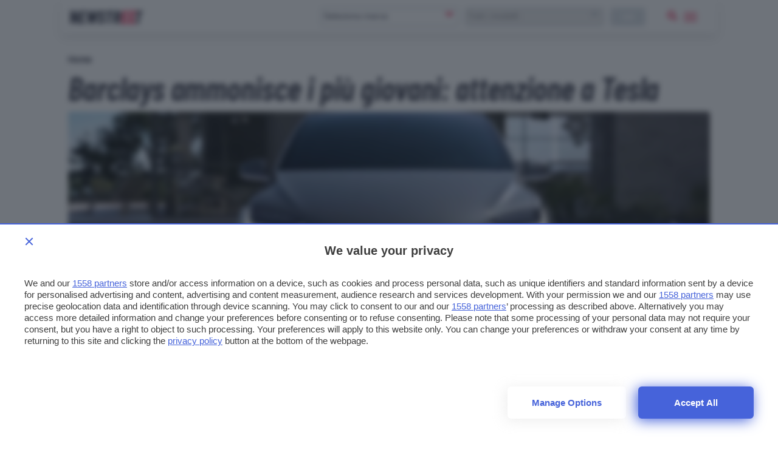

--- FILE ---
content_type: text/html; charset=UTF-8
request_url: https://www.newstreet.it/news/barclays-giovani-tesla/
body_size: 20406
content:

<!DOCTYPE html>
<html class="">
  <head>
    <meta charset="utf-8" />
    <meta http-equiv="X-UA-Compatible" content="IE=edge,chrome=1" />    
    <meta name="author" content="F2innovation" />
    <meta name="viewport" content="width=device-width,initial-scale=1" />
    <meta name="viewport" content="width=device-width, user-scalable=no" />
    <link rel="apple-touch-icon" sizes="180x180" href="/app/themes/newstreet/assets/favicon/apple-touch-icon.png">
    <link rel="icon" type="image/png" sizes="32x32" href="/app/themes/newstreet/assets/favicon/favicon-32x32.png">
    <link rel="icon" type="image/png" sizes="16x16" href="/app/themes/newstreet/assets/favicon/favicon-16x16.png">
    <link rel="manifest" href="/app/themes/newstreet/assets/favicon/site.webmanifest">
    <link rel="mask-icon" href="/app/themes/newstreet/assets/favicon/safari-pinned-tab.svg" color="#252637">
    <meta name="msapplication-TileColor" content="#b91d47">
    <meta name="theme-color" content="#ffffff">    

        <link rel="preload" href="/app/themes/newstreet/assets/fonts/barlow-condensed/barlow-condensed-v4-latin-600italic.woff2" as="font" crossorigin="anonymous" />
        
                        <style>.singleatf{content:"single-atf"}html{font-size:17.5px;-webkit-font-smoothing:antialiased;-moz-osx-font-smoothing:grayscale}@media only screen and (min-width:320px) and (max-width:480px){.table-layout .article-main{display:block;padding:0!important;max-width:initial}}h1,h2,h3,h4,h5{margin:12px 0 12px;font-family:"Barlow Condensed",sans-serif;word-break:break-word;font-weight:400;line-height:1.15}h1{margin-top:0;font-size:54px}@media only screen and (max-width:780px){h1{font-size:48px;line-height:1}}@media only screen and (min-width:320px) and (max-width:480px){h1{font-size:48px;line-height:1}}h2{font-size:28px}h3{font-size:23px}h4{font-size:28px}h5{font-size:21px}.text_small,small{font-size:12px}input#blz-copy-to-clipboard{position:absolute;top:0;left:-6000px!important}div#slot{display:none}.toastcm{opacity:0;bottom:-50%;display:none}.search-panel{transform:scale(0);z-index:-1}.search-panel.open{z-index:300}.menu-panel{transform:scale(0);z-index:-1}.menu-panel.open{z-index:400}@media only screen and (max-width:780px){.strip-top-mobile .banner-content{height:250px;width:300px;margin:24px auto 24px;background-color:#e1e4eb;text-align:center;position:relative}}.search-model.desktop{display:flex;padding-top:1px}.search-model.desktop select{text-transform:none;height:30px;margin:0 24px 0 0;border:0;background:#eeeef0;color:#ccc;padding:0 0 0 8px;border-radius:4px;min-width:218px}.search-model.desktop button{min-width:58px;min-height:30px;max-height:30px;line-height:1;background-color:#dfe3ed}@media only screen and (max-width:780px){.search-model.desktop{display:none}}.search-model.mobile{display:none}@media only screen and (max-width:780px){.search-model.mobile{display:block;width:100%}}@media only screen and (max-width:780px){.desktop{display:none}}.search-widget-wrapper{display:flex;align-items:center;justify-content:space-between}.search-model .btn.default{text-transform:lowercase;color:#fff;font-weight:600;letter-spacing:.125px;font-size:14px;line-height:24px;vertical-align:bottom;padding:2px 8px 4px;min-height:22px;max-height:30px}.search-model.mobile .btn.default{width:100%;margin:12px 0}.btn.default{background-color:#dfe3ed;background:#dfe3ed}.btn:disabled,.btn[disabled]{background-color:#aeb9c6!important;color:#272838}.choices[data-type*=select-one]{border:1px solid #aeb9c6;border-radius:4px}.choices[data-type*=select-one]:after{font-family:ns_icon!important;content:"\e902";color:#ed1a4d;font-size:20px;border:0;margin-right:10px;top:2px;text-align:center}.choices.is-open[data-type*=select-one]:after{font-family:ns_icon!important;content:"\e902";color:#ed1a4d;font-size:20px;border:0;margin-right:-5px;top:36px;transform:rotate(180deg);text-align:center}.custom-select{width:40%;display:inline-block;margin-right:6px}@media only screen and (max-width:780px){.custom-select{width:49%;margin-right:0}.custom-select:last-of-type{margin-left:4px}}.custom-select .choices__inner{vertical-align:top;width:100%;background-color:#fff;padding:0;border:0;border-radius:4px;font-size:14px;min-height:28px}.custom-select .choices[data-type*=select-one] .choices__inner{padding-bottom:0}.custom-select .choices__list--dropdown{border-radius:4px;background-color:#fff;padding:5px;border:0;margin-top:4px;box-shadow:0 6px 20px rgba(135,135,135,.4)}.custom-select .choices__list{overflow:-moz-scrollbars-none}.custom-select .choices__list::-webkit-scrollbar{width:0!important;display:none}.custom-select .choices__list--dropdown .choices__item{padding:6px}.custom-select .choices__list--dropdown .choices__item--selectable.is-highlighted{background-color:#f3f4f8;color:#ed1a4d;border-radius:4px}.custom-select .choices__list--dropdown .choices__item--selectable.is-highlighted:after{color:#e4e8ec}.custom-select .choices[data-type*=select-one] .choices__input{border-bottom:0;background-color:#fcfcfc;border-radius:4px;margin:4px 0;padding:6px}h1,h2,h3,h4,h5{margin:12px 0 12px;font-family:"Barlow Condensed",sans-serif;word-break:break-word;font-weight:700;line-height:1.15}a.toggle-content{margin:auto;display:block;font-weight:600}.lnd-image{min-width:148px;max-width:148px;min-height:134px}.fixed-width-filters{width:300px;opacity:0}@media only screen and (max-width:942px){.fixed-width-filters{position:fixed;width:100%;transform:translate(-800px)}}.section-title h1,.section-title h2,.section-title h3,.section-title h4{margin:0 0 12px 0;font-size:1.777em;color:#aeb9c6;font-size:18px;font-style:normal;font-weight:700;text-transform:uppercase;letter-spacing:.365px}.listino .mobile-handle{display:none}section.listato-marche{height:264px;display:block;opacity:0;transition:opacity .5s ease-out}@media only screen and (max-width:780px){section.listato-marche{opacity:1}}.scheda-info.desktop{position:absolute}.scheda-info{position:absolute;display:block;box-sizing:border-box;padding:16px;padding-left:0;width:100%;align-items:center;bottom:0;left:0;color:#fff}.scheda-info .brand-content{display:flex;align-content:center;justify-content:left}@media only screen and (max-width:780px){.scheda-info .brand-content{color:#272838}}.scheda-info .brand-logo{width:105px;margin:0 16px}.apply-cta{display:none}@media only screen and (max-width:780px){.apply-cta{display:block}}@media screen and (device-aspect-ratio:40 / 71){.grid{display:-webkit-flex!important}.search-panel{z-index:0!important}.search-panel.open{z-index:300}.menu-panel{z-index:0!important}.menu-panel.open{z-index:400}.search-button{position:absolute;right:24px;top:8px}}@media screen and (device-aspect-ratio:375 / 667){.grid{display:-webkit-flex!important}.search-panel{z-index:0!important}.search-panel.open{z-index:300}.menu-panel{z-index:0!important}.menu-panel.open{z-index:400}.search-button{position:absolute;right:24px;top:8px}}.search-model.mobile .btn.default{width:100%;margin:12px 0}.search-model .btn.default{font-size:14px;line-height:24px;vertical-align:bottom;padding:2px 8px 4px;min-height:22px;max-height:30px}@media only screen and (max-width:780px){.article-main .info-table{padding:0;margin-bottom:16px;margin-top:-14px}}@media only screen and (max-width:780px){section.article-header{margin:0;padding:0}}.js-Accordion-content{border:0;border-top:0;height:0;line-height:1.5;overflow:hidden}@media only screen and (min-width:320px) and (max-width:480px){.main-container{padding-top:60px}}ol.breadcrumb{padding:12px 0;margin:0;list-style-type:none}ol.breadcrumb li{display:inline;font-weight:700}h1.article-title.title1{font-weight:600;font-size:54px;line-height:1;font-family:"Barlow Condensed",sans-serif!important}@media only screen and (max-width:780px){h1.article-title.title1{font-size:48px!important}}.hero{position:relative}.scheda-info{position:absolute;display:block;box-sizing:border-box;padding:0;width:80%;align-items:center;border-radius:0!important;bottom:16px;left:1px;color:#fff;background:linear-gradient(to right,rgba(39,40,56,.85) 10%,rgba(255,255,255,0))}.single-excerpt.mobile-excerpt{display:none}@media only screen and (max-width:780px){.single-excerpt.mobile-excerpt{display:block}}.single-excerpt{font-size:17.5px;line-height:1.3rem;font-weight:400;font-style:normal;margin-top:24px;margin-bottom:24px}@media only screen and (max-width:780px){.single-excerpt{font-size:19.5px;line-height:26px}}.car-card{min-height:210px}.gallery-main{opacity:0;width:740px;transition:opacity .5s ease}@media only screen and (max-width:942px){.gallery-main{width:100%}}</style>          
    <script>
      /*
        SOLO PER DEBUG
      */
      
      window.localStorage.clear();
    
    </script> 
    

    <!--[if IE 9]>
      <style>
      .main-container{padding-top: 12px !important}.grid {display:block;}.col{display:block; float:left; clear:right; width: 50%;}section.listato-marche{opacity:1;text-align: center;}.desktop.search-model{display:none}section.vetrina-widget{background: white!important}.menu{background: transparent !important;}.menu-icon{top: 0px !important; right: 0!important; position: absolute !important}.search-button{top: 14px; right: 50px; position: absolute;}.table-layout .widget.article-main{padding: 0 42px 0 24px !important}.navbar{position: relative!important}section.vetrina-widget{display: inline-block; width: 100%}.grid-sh > div{display: table-cell; vertical-align: top; height: 150px}.card-square-featured{height: 322px}.toggle-content{line-height: 112px;}.footer-nav{width: 100%; margin-top: 24px; display: inline-block;}section.vetrina-widget .section-title span{color: #272838!important}.card-photo{width: 300px; height: 170px; display: table-cell; vertical-align: top; background-repeat: no-repeat; background-position-x: center; background-size: 100%;color:white; text-align: center;}.swiper-wrapper{   display: block; overflow-x: scroll; overflow-y: hidden; white-space: nowrap; padding-bottom: 0; margin: 0;}.swiper-slide{display:inline-block;}.card{font-weight: 900}.grey{color: #cacaca}.cardlink{display:block}.swiper-container.ft-carousel .swiper-wrapper{height: 320px}.swiper-container.ft-carousel .swiper-wrapper .card{height: 320px}.scheda-info.desktop{display:none!important}.mobile-excerpt.single-excerpt{display:block;}.share-container ul{list-style-type: none; padding-left: 22px; width:32px;}.share-container ul li{width:32px}.share-container ul li a{color: white; display:block; width:32px; height:32px; text-align: center; line-height: 34px}.social-button.social.fb{background: #ed1a4d}.social-button.social.twitter{background: #0f3591}.social-button.social.linkedin{background: #66a9d7}.social.copy{background: #272838}.mobile-post-info{display:none}.tag-section ul{list-style-type: none; padding-left: 0;}.tag-section ul li{display: inline-block; margin: 4px; background: #dfe3ed; padding: 2px 8px 4px; border-radius: 4px;}.share-container.horizontal{display: none}
      </style>
    <![endif]-->

        
    <!-- Global site tag (gtag.js) - Google Analytics -->
    <script async src="https://www.googletagmanager.com/gtag/js?id=UA-2021044-35"></script>
    <script>
        window.dataLayer = window.dataLayer || [];
        function gtag(){ dataLayer.push(arguments); }
        gtag('js', new Date());
        gtag('config', 'UA-2021044-35');
    </script>

    
    <link rel="preconnect" href="https://www.googletagmanager.com/" crossorigin >    
    <link rel="preload" href="https://www.googletagmanager.com/gtm.js" as="script" >
    
    <!-- Google Tag Manager -->
    <script>(function(w,d,s,l,i){w[l]=w[l]||[];w[l].push({ 'gtm.start': new Date().getTime(), event:'gtm.js'}); var f=d.getElementsByTagName(s)[0],j=d.createElement(s),dl=l!='dataLayer'?'&l='+l:'';j.async=true;j.src='https://www.googletagmanager.com/gtm.js?id='+i+dl;f.parentNode.insertBefore(j,f);})(window,document,'script','dataLayer','GTM-PNGNCDK');</script>
    <!-- End Google Tag Manager -->

    <link rel="stylesheet" type="text/css" href="/app/themes/newstreet/styles/core/core.css?ver=1.0.066" />


        
    
    
    <title>Barclays ammonisce i più giovani: attenzione a Tesla - Newstreet</title>
    <meta name="description" content="" />

        <meta property="og:url"                content="https://www.newstreet.it/news/barclays-giovani-tesla/" />
    <meta property="og:type"               content="article" />
    <meta property="og:title"              content="Barclays ammonisce i più giovani: attenzione a Tesla" />
    <meta property="og:description"        content="" />
    <meta property="og:image"              content="https://www.newstreet.it/app/uploads/2020/02/tesla-1-160x160.jpg" />
    
     <style>.center{text-align:center}</style>

<link rel="preconnect" href="https://cmp.pubtech.ai">
<link rel="preconnect" href="https://cmp-assets.pubtech.ai">
<script type="module" src="https://cmp.pubtech.ai/33/pubtech-cmp-v2-esm.js"></script><script nomodule>!function(){var e=document,t=e.createElement('script');if(!('noModule'in t)&&'onbeforeload'in t){var n=!1;e.addEventListener('beforeload',(function(e){if(e.target===t)n=!0;else if(!e.target.hasAttribute('nomodule')||!n)return;e.preventDefault()}),!0),t.type='module',t.src='.',e.head.appendChild(t),t.remove()}}();</script>
<script nomodule data-src="https://cmp.pubtech.ai/33/pubtech-cmp-v2.js" src="https://cmp.pubtech.ai/33/pubtech-cmp-v2.js"></script>

<link rel="preconnect" href="https://ads.talkscreativity.com">
<link rel="preconnect" href="https://securepubads.g.doubleclick.net">
<link rel="preload" as="script" href="https://ads.talkscreativity.com/assets/publisher/itnewstreetit/init.js">
<link rel="preload" as="script" href="https://securepubads.g.doubleclick.net/tag/js/gpt.js">
<script async src="https://securepubads.g.doubleclick.net/tag/js/gpt.js"></script>
<script type="text/javascript">
    window.googletag = window.googletag || { cmd: [] };
    window.googletag.cmd = window.googletag.cmd || [];
</script>
<script data-cfasync="false" async src="https://ads.talkscreativity.com/assets/publisher/itnewstreetit/init.js"></script>

<script>
/* SOSPESO JUSTEARN
var _jeit_domain="service.justearn.it",_def=document.createElement('script'),_l=document.createElement('script'),_d=new Date();_l.async=true;_l.src="https://"+_jeit_domain+"/scripts/main.js?ver=1.17."+_d.getDate()+'.'+_d.getHours();_def.textContent='var _jeit_domain="'+_jeit_domain+'"';document.head.appendChild(_def);document.head.appendChild(_l);
*/
</script>
     

    <meta name='robots' content='index, follow, max-image-preview:large, max-snippet:-1, max-video-preview:-1' />

	<!-- This site is optimized with the Yoast SEO plugin v20.1 - https://yoast.com/wordpress/plugins/seo/ -->
	<link rel="canonical" href="https://www.newstreet.it/news/barclays-giovani-tesla/" />
	<meta property="og:locale" content="it_IT" />
	<meta property="og:type" content="article" />
	<meta property="og:title" content="Barclays ammonisce i più giovani: attenzione a Tesla - Newstreet" />
	<meta property="og:description" content="Tesla è un&#039;azienda sempre più sana e promettente, ma ciò ha nulla a che vedere con i valori raggiunti in Borsa in queste settimane: così Barclays ammonisce i più giovani che vogliono investire." />
	<meta property="og:url" content="https://www.newstreet.it/news/barclays-giovani-tesla/" />
	<meta property="og:site_name" content="Newstreet" />
	<meta property="article:author" content="https://www.facebook.com/giacomodotta" />
	<meta property="article:published_time" content="2020-02-06T07:00:52+00:00" />
	<meta property="article:modified_time" content="2020-02-06T13:19:48+00:00" />
	<meta property="og:image" content="https://www.newstreet.it/app/uploads/2020/02/tesla-1.jpg" />
	<meta property="og:image:width" content="2160" />
	<meta property="og:image:height" content="1350" />
	<meta property="og:image:type" content="image/jpeg" />
	<meta name="author" content="Giacomo Dotta" />
	<meta name="twitter:card" content="summary_large_image" />
	<meta name="twitter:creator" content="@giacomodotta" />
	<meta name="twitter:label1" content="Written by" />
	<meta name="twitter:data1" content="Giacomo Dotta" />
	<meta name="twitter:label2" content="Est. reading time" />
	<meta name="twitter:data2" content="2 minuti" />
	<script type="application/ld+json" class="yoast-schema-graph">{"@context":"https://schema.org","@graph":[{"@type":"WebPage","@id":"https://www.newstreet.it/news/barclays-giovani-tesla/","url":"https://www.newstreet.it/news/barclays-giovani-tesla/","name":"Barclays ammonisce i più giovani: attenzione a Tesla - Newstreet","isPartOf":{"@id":"https://www.newstreet.it/#website"},"primaryImageOfPage":{"@id":"https://www.newstreet.it/news/barclays-giovani-tesla/#primaryimage"},"image":{"@id":"https://www.newstreet.it/news/barclays-giovani-tesla/#primaryimage"},"thumbnailUrl":"https://www.newstreet.it/app/uploads/2020/02/tesla-1.jpg","datePublished":"2020-02-06T07:00:52+00:00","dateModified":"2020-02-06T13:19:48+00:00","author":{"@id":"https://www.newstreet.it/#/schema/person/632084354b00a17b2a7b81c014721213"},"breadcrumb":{"@id":"https://www.newstreet.it/news/barclays-giovani-tesla/#breadcrumb"},"inLanguage":"it-IT","potentialAction":[{"@type":"ReadAction","target":["https://www.newstreet.it/news/barclays-giovani-tesla/"]}]},{"@type":"ImageObject","inLanguage":"it-IT","@id":"https://www.newstreet.it/news/barclays-giovani-tesla/#primaryimage","url":"https://www.newstreet.it/app/uploads/2020/02/tesla-1.jpg","contentUrl":"https://www.newstreet.it/app/uploads/2020/02/tesla-1.jpg","width":2160,"height":1350,"caption":"Tesla Model X"},{"@type":"BreadcrumbList","@id":"https://www.newstreet.it/news/barclays-giovani-tesla/#breadcrumb","itemListElement":[{"@type":"ListItem","position":1,"name":"Home","item":"https://www.newstreet.it/"},{"@type":"ListItem","position":2,"name":"Barclays ammonisce i più giovani: attenzione a Tesla"}]},{"@type":"WebSite","@id":"https://www.newstreet.it/#website","url":"https://www.newstreet.it/","name":"Newstreet","description":"Il magazine dedicato all&#039;innovazione nel campo della mobilità sostenibile, delle auto elettriche e delle nuove tecnologie applicate ai motori.","inLanguage":"it-IT"},{"@type":"Person","@id":"https://www.newstreet.it/#/schema/person/632084354b00a17b2a7b81c014721213","name":"Giacomo Dotta","image":{"@type":"ImageObject","inLanguage":"it-IT","@id":"https://www.newstreet.it/#/schema/person/image/","url":"https://secure.gravatar.com/avatar/0c2670456e602f53a573d447cffe6bc8?s=96&d=mm&r=g","contentUrl":"https://secure.gravatar.com/avatar/0c2670456e602f53a573d447cffe6bc8?s=96&d=mm&r=g","caption":"Giacomo Dotta"},"description":"Cos'è un'automobile? In base all'età può rappresentare un oggetto di alto design, un mezzo di grande utilità, un luogo per intrattenerti con gli amici o altro ancora. Per tutti è in ogni caso un elemento di radicale importanza poiché crea piccole bolle sospese nel tempo e nello spazio. Per me l'automobile è la musica che vi ho ascoltato, le risate che racchiude, i viaggi verso scuola, la serata con la fidanzata, la tensione di un appuntamento di lavoro. Scegliere un'auto è scegliere il luogo in cui tutto ciò avverrà: dettaglio per dettaglio, palmo per palmo, scegliere un'auto è decidere una seconda casa in cui coltivare ricordi, amicizie, emozioni. Per poi mettersi in viaggio. Della Fiat Bravo ho i ricordi dei primi km, sull'Alfa 156 ho i ricordi di quei lunghi viaggi, sulla Mercedes Classe B ho i ricordi di famiglia. Project Manager per HTML.it e Webnews.it prima, oggi attivo su Punto Informatico, Telefonino.net e Newstreet. Dell'auto guardo le linee, ma ne apprezzo soprattutto l'intelligenza di bordo. Detto tra parentesi; nessuno mi convincerà che ci sia qualcosa meglio delle Maserati.","sameAs":["https://www.facebook.com/giacomodotta","https://www.instagram.com/giacomodotta","https://www.linkedin.com/in/giacomodotta/","https://twitter.com/giacomodotta"],"url":"https://www.newstreet.it/author/giacomo/"}]}</script>
	<!-- / Yoast SEO plugin. -->


<link rel='dns-prefetch' href='//s.w.org' />
<link rel='stylesheet' id='wp-block-library-css'  href='https://www.newstreet.it/wp/wp-includes/css/dist/block-library/style.min.css?ver=6.0' media='all' />
<style id='global-styles-inline-css' type='text/css'>
body{--wp--preset--color--black: #000000;--wp--preset--color--cyan-bluish-gray: #abb8c3;--wp--preset--color--white: #ffffff;--wp--preset--color--pale-pink: #f78da7;--wp--preset--color--vivid-red: #cf2e2e;--wp--preset--color--luminous-vivid-orange: #ff6900;--wp--preset--color--luminous-vivid-amber: #fcb900;--wp--preset--color--light-green-cyan: #7bdcb5;--wp--preset--color--vivid-green-cyan: #00d084;--wp--preset--color--pale-cyan-blue: #8ed1fc;--wp--preset--color--vivid-cyan-blue: #0693e3;--wp--preset--color--vivid-purple: #9b51e0;--wp--preset--gradient--vivid-cyan-blue-to-vivid-purple: linear-gradient(135deg,rgba(6,147,227,1) 0%,rgb(155,81,224) 100%);--wp--preset--gradient--light-green-cyan-to-vivid-green-cyan: linear-gradient(135deg,rgb(122,220,180) 0%,rgb(0,208,130) 100%);--wp--preset--gradient--luminous-vivid-amber-to-luminous-vivid-orange: linear-gradient(135deg,rgba(252,185,0,1) 0%,rgba(255,105,0,1) 100%);--wp--preset--gradient--luminous-vivid-orange-to-vivid-red: linear-gradient(135deg,rgba(255,105,0,1) 0%,rgb(207,46,46) 100%);--wp--preset--gradient--very-light-gray-to-cyan-bluish-gray: linear-gradient(135deg,rgb(238,238,238) 0%,rgb(169,184,195) 100%);--wp--preset--gradient--cool-to-warm-spectrum: linear-gradient(135deg,rgb(74,234,220) 0%,rgb(151,120,209) 20%,rgb(207,42,186) 40%,rgb(238,44,130) 60%,rgb(251,105,98) 80%,rgb(254,248,76) 100%);--wp--preset--gradient--blush-light-purple: linear-gradient(135deg,rgb(255,206,236) 0%,rgb(152,150,240) 100%);--wp--preset--gradient--blush-bordeaux: linear-gradient(135deg,rgb(254,205,165) 0%,rgb(254,45,45) 50%,rgb(107,0,62) 100%);--wp--preset--gradient--luminous-dusk: linear-gradient(135deg,rgb(255,203,112) 0%,rgb(199,81,192) 50%,rgb(65,88,208) 100%);--wp--preset--gradient--pale-ocean: linear-gradient(135deg,rgb(255,245,203) 0%,rgb(182,227,212) 50%,rgb(51,167,181) 100%);--wp--preset--gradient--electric-grass: linear-gradient(135deg,rgb(202,248,128) 0%,rgb(113,206,126) 100%);--wp--preset--gradient--midnight: linear-gradient(135deg,rgb(2,3,129) 0%,rgb(40,116,252) 100%);--wp--preset--duotone--dark-grayscale: url('#wp-duotone-dark-grayscale');--wp--preset--duotone--grayscale: url('#wp-duotone-grayscale');--wp--preset--duotone--purple-yellow: url('#wp-duotone-purple-yellow');--wp--preset--duotone--blue-red: url('#wp-duotone-blue-red');--wp--preset--duotone--midnight: url('#wp-duotone-midnight');--wp--preset--duotone--magenta-yellow: url('#wp-duotone-magenta-yellow');--wp--preset--duotone--purple-green: url('#wp-duotone-purple-green');--wp--preset--duotone--blue-orange: url('#wp-duotone-blue-orange');--wp--preset--font-size--small: 13px;--wp--preset--font-size--medium: 20px;--wp--preset--font-size--large: 36px;--wp--preset--font-size--x-large: 42px;}.has-black-color{color: var(--wp--preset--color--black) !important;}.has-cyan-bluish-gray-color{color: var(--wp--preset--color--cyan-bluish-gray) !important;}.has-white-color{color: var(--wp--preset--color--white) !important;}.has-pale-pink-color{color: var(--wp--preset--color--pale-pink) !important;}.has-vivid-red-color{color: var(--wp--preset--color--vivid-red) !important;}.has-luminous-vivid-orange-color{color: var(--wp--preset--color--luminous-vivid-orange) !important;}.has-luminous-vivid-amber-color{color: var(--wp--preset--color--luminous-vivid-amber) !important;}.has-light-green-cyan-color{color: var(--wp--preset--color--light-green-cyan) !important;}.has-vivid-green-cyan-color{color: var(--wp--preset--color--vivid-green-cyan) !important;}.has-pale-cyan-blue-color{color: var(--wp--preset--color--pale-cyan-blue) !important;}.has-vivid-cyan-blue-color{color: var(--wp--preset--color--vivid-cyan-blue) !important;}.has-vivid-purple-color{color: var(--wp--preset--color--vivid-purple) !important;}.has-black-background-color{background-color: var(--wp--preset--color--black) !important;}.has-cyan-bluish-gray-background-color{background-color: var(--wp--preset--color--cyan-bluish-gray) !important;}.has-white-background-color{background-color: var(--wp--preset--color--white) !important;}.has-pale-pink-background-color{background-color: var(--wp--preset--color--pale-pink) !important;}.has-vivid-red-background-color{background-color: var(--wp--preset--color--vivid-red) !important;}.has-luminous-vivid-orange-background-color{background-color: var(--wp--preset--color--luminous-vivid-orange) !important;}.has-luminous-vivid-amber-background-color{background-color: var(--wp--preset--color--luminous-vivid-amber) !important;}.has-light-green-cyan-background-color{background-color: var(--wp--preset--color--light-green-cyan) !important;}.has-vivid-green-cyan-background-color{background-color: var(--wp--preset--color--vivid-green-cyan) !important;}.has-pale-cyan-blue-background-color{background-color: var(--wp--preset--color--pale-cyan-blue) !important;}.has-vivid-cyan-blue-background-color{background-color: var(--wp--preset--color--vivid-cyan-blue) !important;}.has-vivid-purple-background-color{background-color: var(--wp--preset--color--vivid-purple) !important;}.has-black-border-color{border-color: var(--wp--preset--color--black) !important;}.has-cyan-bluish-gray-border-color{border-color: var(--wp--preset--color--cyan-bluish-gray) !important;}.has-white-border-color{border-color: var(--wp--preset--color--white) !important;}.has-pale-pink-border-color{border-color: var(--wp--preset--color--pale-pink) !important;}.has-vivid-red-border-color{border-color: var(--wp--preset--color--vivid-red) !important;}.has-luminous-vivid-orange-border-color{border-color: var(--wp--preset--color--luminous-vivid-orange) !important;}.has-luminous-vivid-amber-border-color{border-color: var(--wp--preset--color--luminous-vivid-amber) !important;}.has-light-green-cyan-border-color{border-color: var(--wp--preset--color--light-green-cyan) !important;}.has-vivid-green-cyan-border-color{border-color: var(--wp--preset--color--vivid-green-cyan) !important;}.has-pale-cyan-blue-border-color{border-color: var(--wp--preset--color--pale-cyan-blue) !important;}.has-vivid-cyan-blue-border-color{border-color: var(--wp--preset--color--vivid-cyan-blue) !important;}.has-vivid-purple-border-color{border-color: var(--wp--preset--color--vivid-purple) !important;}.has-vivid-cyan-blue-to-vivid-purple-gradient-background{background: var(--wp--preset--gradient--vivid-cyan-blue-to-vivid-purple) !important;}.has-light-green-cyan-to-vivid-green-cyan-gradient-background{background: var(--wp--preset--gradient--light-green-cyan-to-vivid-green-cyan) !important;}.has-luminous-vivid-amber-to-luminous-vivid-orange-gradient-background{background: var(--wp--preset--gradient--luminous-vivid-amber-to-luminous-vivid-orange) !important;}.has-luminous-vivid-orange-to-vivid-red-gradient-background{background: var(--wp--preset--gradient--luminous-vivid-orange-to-vivid-red) !important;}.has-very-light-gray-to-cyan-bluish-gray-gradient-background{background: var(--wp--preset--gradient--very-light-gray-to-cyan-bluish-gray) !important;}.has-cool-to-warm-spectrum-gradient-background{background: var(--wp--preset--gradient--cool-to-warm-spectrum) !important;}.has-blush-light-purple-gradient-background{background: var(--wp--preset--gradient--blush-light-purple) !important;}.has-blush-bordeaux-gradient-background{background: var(--wp--preset--gradient--blush-bordeaux) !important;}.has-luminous-dusk-gradient-background{background: var(--wp--preset--gradient--luminous-dusk) !important;}.has-pale-ocean-gradient-background{background: var(--wp--preset--gradient--pale-ocean) !important;}.has-electric-grass-gradient-background{background: var(--wp--preset--gradient--electric-grass) !important;}.has-midnight-gradient-background{background: var(--wp--preset--gradient--midnight) !important;}.has-small-font-size{font-size: var(--wp--preset--font-size--small) !important;}.has-medium-font-size{font-size: var(--wp--preset--font-size--medium) !important;}.has-large-font-size{font-size: var(--wp--preset--font-size--large) !important;}.has-x-large-font-size{font-size: var(--wp--preset--font-size--x-large) !important;}
</style>
<link rel='stylesheet' id='contact-form-7-css'  href='https://www.newstreet.it/app/plugins/contact-form-7/includes/css/styles.css?ver=5.7.3' media='all' />
<link rel="https://api.w.org/" href="https://www.newstreet.it/wp-json/" /><link rel="alternate" type="application/json" href="https://www.newstreet.it/wp-json/wp/v2/posts/78102" /><link rel="alternate" type="application/json+oembed" href="https://www.newstreet.it/wp-json/oembed/1.0/embed?url=https%3A%2F%2Fwww.newstreet.it%2Fnews%2Fbarclays-giovani-tesla%2F" />
<link rel="alternate" type="text/xml+oembed" href="https://www.newstreet.it/wp-json/oembed/1.0/embed?url=https%3A%2F%2Fwww.newstreet.it%2Fnews%2Fbarclays-giovani-tesla%2F&#038;format=xml" />
      <meta name="onesignal" content="wordpress-plugin"/>
            <script>

      window.OneSignal = window.OneSignal || [];

      OneSignal.push( function() {
        OneSignal.SERVICE_WORKER_UPDATER_PATH = "OneSignalSDKUpdaterWorker.js.php";
                      OneSignal.SERVICE_WORKER_PATH = "OneSignalSDKWorker.js.php";
                      OneSignal.SERVICE_WORKER_PARAM = { scope: "/" };
        OneSignal.setDefaultNotificationUrl("https://www.newstreet.it/wp");
        var oneSignal_options = {};
        window._oneSignalInitOptions = oneSignal_options;

        oneSignal_options['wordpress'] = true;
oneSignal_options['appId'] = '7f3fc798-ef26-4c7f-ac13-1b8c5c89f5aa';
oneSignal_options['allowLocalhostAsSecureOrigin'] = true;
oneSignal_options['welcomeNotification'] = { };
oneSignal_options['welcomeNotification']['title'] = "Newstreet";
oneSignal_options['welcomeNotification']['message'] = "Grazie per aver abilitato le notifiche";
oneSignal_options['welcomeNotification']['url'] = "https://www.newstreet.it";
oneSignal_options['path'] = "https://www.newstreet.it/app/plugins/onesignal-free-web-push-notifications/sdk_files/";
oneSignal_options['persistNotification'] = true;
oneSignal_options['promptOptions'] = { };
oneSignal_options['promptOptions']['actionMessage'] = "Vorremmo inviarti notifiche sulle ultime novità pubblicate da questo sito";
oneSignal_options['promptOptions']['exampleNotificationTitleDesktop'] = "Notifica di esempio";
oneSignal_options['promptOptions']['exampleNotificationMessageDesktop'] = "Le notifiche appariranno sul tuo computer";
oneSignal_options['promptOptions']['exampleNotificationTitleMobile'] = "Notifica di esempio";
oneSignal_options['promptOptions']['exampleNotificationMessageMobile'] = "Le notifiche appariranno sul tuo smartphone";
oneSignal_options['promptOptions']['exampleNotificationCaption'] = "Potrai disabilitare le notifiche in qualsiasi momento";
oneSignal_options['promptOptions']['acceptButtonText'] = "CONTINUA";
oneSignal_options['promptOptions']['cancelButtonText'] = "NO GRAZIE";
oneSignal_options['promptOptions']['siteName'] = "https://www.newstreet.it";
oneSignal_options['promptOptions']['autoAcceptTitle'] = "Accetta";
                OneSignal.init(window._oneSignalInitOptions);
                OneSignal.showSlidedownPrompt();      });

      function documentInitOneSignal() {
        var oneSignal_elements = document.getElementsByClassName("OneSignal-prompt");

        var oneSignalLinkClickHandler = function(event) { OneSignal.push(['registerForPushNotifications']); event.preventDefault(); };        for(var i = 0; i < oneSignal_elements.length; i++)
          oneSignal_elements[i].addEventListener('click', oneSignalLinkClickHandler, false);
      }

      if (document.readyState === 'complete') {
           documentInitOneSignal();
      }
      else {
           window.addEventListener("load", function(event){
               documentInitOneSignal();
          });
      }
    </script>
<link rel="icon" href="https://www.newstreet.it/app/uploads/2023/01/android-chrome-256x256-1-160x160.png" sizes="32x32" />
<link rel="icon" href="https://www.newstreet.it/app/uploads/2023/01/android-chrome-256x256-1-256x216.png" sizes="192x192" />
<link rel="apple-touch-icon" href="https://www.newstreet.it/app/uploads/2023/01/android-chrome-256x256-1-256x216.png" />
<meta name="msapplication-TileImage" content="https://www.newstreet.it/app/uploads/2023/01/android-chrome-256x256-1.png" />

    
        <link rel="canonical" href="https://www.newstreet.it/news/barclays-giovani-tesla/" />
    
        <script type="application/ld+json">
    {
    "@context": "https:\/\/schema.org\/",
    "@type": "NewsArticle",
    "mainEntityOfPage": "https:\/\/www.newstreet.it\/news\/barclays-giovani-tesla\/",
    "publisher": {
        "@type": "Organization",
        "name": "newstreet.it",
        "logo": {
            "@type": "ImageObject",
            "name": "https:\/\/www.newstreet.it\/app\/themes\/newstreet\/assets\/ns_logo.svg",
            "height": "52",
            "width": "300"
        }
    },
    "headline": "Barclays ammonisce i pi\u00f9 giovani: attenzione a Tesla",
    "image": "https:\/\/www.newstreet.it\/app\/uploads\/2020\/02\/tesla-1-768x432.jpg",
    "description": "Tesla \u00e8 un'azienda sempre pi\u00f9 sana e promettente, ma ci\u00f2 ha nulla a che vedere con i valori raggiunti in Borsa in queste settimane: cos\u00ec Barclays ammonisce i pi\u00f9 giovani che vogliono investire.",
    "author": {
        "@type": "Person",
        "name": "Giacomo Dotta"
    },
    "dateModified": "2020-02-06T14:19:48+01:00",
    "datePublished": "2020-02-06T08:00:52+01:00"
}
	  </script>
      </head>


  <body class="single_post">

      <!-- Google Tag Manager (noscript) -->
      <noscript><iframe src="https://www.googletagmanager.com/ns.html?id=GTM-PNGNCDK"
      height="0" width="0" style="display:none;visibility:hidden"></iframe></noscript>
      <!-- End Google Tag Manager (noscript) -->

              <div class="search-panel" data-js-dependency="scripts/components/search-button.js, scripts/components/search.js">
    <div class="search-container" data-css-dependency="styles/components/partials/card.css">
        
        <div class="search-menu">
            <div class="search-input">
                <input id="search-text" type="text" placeholder="Cerca nel sito" />
                <a href="/listino-auto/" class="btn btn-default">Ricerca avanzata <i class="icon-plus"></i></a>
            </div>
        </div>
        <div class="search-loader"><img src="/app/themes/newstreet/assets/gauge.svg" alt=""></div>
        <div id="search-results" class="grid"></div>
    </div>
</div>      
      <div class="menu-panel">
    <div class="menu-container">
        <div class="grid">
            <div class="col col-4 col-md">
                <span class="menutitle magazine">Magazine</span>
                <ul>
                                            <li class="news"><a href='https://www.newstreet.it/news/'>News</a></li>
                                            <li class="comprare"><a href='https://www.newstreet.it/comprare/'>Comprare</a></li>
                                            <li class="da-sapere"><a href='https://www.newstreet.it/da-sapere/'>Da sapere</a></li>
                                            <li class="come-fare"><a href='https://www.newstreet.it/come-fare/'>Come fare</a></li>
                                    </ul>
            </div>
            <div class="col col-4 col-md">
                <span class="menutitle tools">Tools</span>
                <ul>
                                            <li class="listino"><a href='https://www.newstreet.it/auto/'>Listino auto</a></li>
                                            <li class=""><a href='https://www.newstreet.it/listino-auto/'>Ricerca Avanzata</a></li>
                                            <li class="concessionari"><a href='https://www.newstreet.it/concessionari/'>Concessionari</a></li>
                                            <li class="bollo-auto"><a href='https://www.newstreet.it/calcolo-bollo-auto/'>Calcolo bollo auto</a></li>
                                    </ul>
            </div>
            <div class="col col-4 col-md trending">
                <span class="menutitle tools">Trending</span>
                <ul>
                   
                    <li><a href='/trend/elon-musk/'>Elon Musk</a></li>
                   
                    <li><a href='/trend/auto-ibride/'>Auto Ibride</a></li>
                   
                    <li><a href='/trend/bollo-auto/'>Bollo Auto</a></li>
                                </ul>
            </div>
        </div>

    </div>
</div>    
    <div class="main-wrapper" ">
        <header class="main-header">
            <div class="navbar" data-js-dependency="scripts/components/skin-check.js">
              <div class="navbar-wrapper">
                  <div class="navbar-container">
                      <div class="logo">
                        <a href="/"><img src="/app/themes/newstreet/assets/ns_logo.svg" alt="Newstreet"></a>
                      </div>
                                                <div class="search-model desktop" 
     data-js-dependency="scripts/lib/choices.min.js, scripts/components/search-helpers.js, scripts/components/search-widget-data.js" 
     data-css-dependency="styles/lib/choices.min.css">
    <span data-css-dependency="styles/components/partials/search-widget.css"></span>
    <div class="custom-select">
        <select id="brand-select">
                <option placeholder>Seleziona marca</option>
                            <option value="abarth">Abarth</option>
                            <option value="alfa-romeo">Alfa Romeo</option>
                            <option value="aston-martin">Aston Martin</option>
                            <option value="audi">Audi</option>
                            <option value="bentley">Bentley</option>
                            <option value="bmw">BMW</option>
                            <option value="citroen">Citroën</option>
                            <option value="dacia">Dacia</option>
                            <option value="ds">DS</option>
                            <option value="ferrari">Ferrari</option>
                            <option value="fiat">FIAT</option>
                            <option value="ford">Ford</option>
                            <option value="honda">Honda</option>
                            <option value="hyundai">Hyundai</option>
                            <option value="infiniti">Infiniti</option>
                            <option value="jaguar">Jaguar</option>
                            <option value="jeep">Jeep</option>
                            <option value="kia">KIA</option>
                            <option value="lamborghini">Lamborghini</option>
                            <option value="lancia">Lancia</option>
                            <option value="land-rover">Land Rover</option>
                            <option value="lexus">Lexus</option>
                            <option value="maserati">Maserati</option>
                            <option value="mazda">Mazda</option>
                            <option value="mercedes-benz">Mercedes-Benz</option>
                            <option value="mini">MINI</option>
                            <option value="mitsubishi">Mitsubishi</option>
                            <option value="nissan">Nissan</option>
                            <option value="opel">Opel</option>
                            <option value="peugeot">Peugeot</option>
                            <option value="porsche">Porsche</option>
                            <option value="renault">Renault</option>
                            <option value="seat">SEAT</option>
                            <option value="skoda">Skoda</option>
                            <option value="smart">Smart</option>
                            <option value="ssangyong">SsangYong</option>
                            <option value="subaru">Subaru</option>
                            <option value="suzuki">Suzuki</option>
                            <option value="tesla">Tesla</option>
                            <option value="toyota">Toyota</option>
                            <option value="volkswagen">Volkswagen</option>
                            <option value="volvo">Volvo</option>
                    </select>
    </div>

    <div class="custom-select hidden">
        <select id="model-select">
            <option placeholder value=''>Tutti i modelli</option>
        </select>
    </div>

    <button id="search-btn" class="btn default search">
        <span id="top-bar-search-find">Vai</span>
        <span id="top-bar-search-load" style="display: none"><img src="/app/themes/newstreet/assets/loading-bubbles.svg" alt="loading"></span>
    </button>
</div>                                                                      <div class="mobile-clear"></div>
                      
                                            <div class="search-button"><a class="open-search" href="javascript:void(0);"><i class="icon-search"></i></a></div>                    
                      
                      <div class="menu"><div class="menu-icon menu-icon-cross"><span></span></div></div>
                  </div>
                                </div>
            </div>
        </header>
      <div class="main-container" data-js-dependency="scripts/polyfills/classlist-polyfill.js">
      <div id="pageTop"></div>

            <div class="search-model mobile" >
    <div class="search-widget-wrapper">
        <div class="mobile-select">
            <select id="brand-mobile">
                <option placeholder value=''>Marca</option>
                                    <option value="abarth">Abarth</option>
                                    <option value="alfa-romeo">Alfa Romeo</option>
                                    <option value="aston-martin">Aston Martin</option>
                                    <option value="audi">Audi</option>
                                    <option value="bentley">Bentley</option>
                                    <option value="bmw">BMW</option>
                                    <option value="citroen">Citroën</option>
                                    <option value="dacia">Dacia</option>
                                    <option value="ds">DS</option>
                                    <option value="ferrari">Ferrari</option>
                                    <option value="fiat">FIAT</option>
                                    <option value="ford">Ford</option>
                                    <option value="honda">Honda</option>
                                    <option value="hyundai">Hyundai</option>
                                    <option value="infiniti">Infiniti</option>
                                    <option value="jaguar">Jaguar</option>
                                    <option value="jeep">Jeep</option>
                                    <option value="kia">KIA</option>
                                    <option value="lamborghini">Lamborghini</option>
                                    <option value="lancia">Lancia</option>
                                    <option value="land-rover">Land Rover</option>
                                    <option value="lexus">Lexus</option>
                                    <option value="maserati">Maserati</option>
                                    <option value="mazda">Mazda</option>
                                    <option value="mercedes-benz">Mercedes-Benz</option>
                                    <option value="mini">MINI</option>
                                    <option value="mitsubishi">Mitsubishi</option>
                                    <option value="nissan">Nissan</option>
                                    <option value="opel">Opel</option>
                                    <option value="peugeot">Peugeot</option>
                                    <option value="porsche">Porsche</option>
                                    <option value="renault">Renault</option>
                                    <option value="seat">SEAT</option>
                                    <option value="skoda">Skoda</option>
                                    <option value="smart">Smart</option>
                                    <option value="ssangyong">SsangYong</option>
                                    <option value="subaru">Subaru</option>
                                    <option value="suzuki">Suzuki</option>
                                    <option value="tesla">Tesla</option>
                                    <option value="toyota">Toyota</option>
                                    <option value="volkswagen">Volkswagen</option>
                                    <option value="volvo">Volvo</option>
                                </select>
        </div>
        <div class="mobile-select">
            <select id="model-mobile" disabled>
                <option placeholder value=''>Modello</option>
            </select>
        </div>

        <button id="search-btn-mobile" class="btn default search">
            <span id="top-bar-search-find-mb">Vai</span>
            <span id="top-bar-search-load-mb" style="display: none"><img src="/app/themes/newstreet/assets/loading-bubbles.svg" alt="loading"></span>
        </button>
    </div>
</div>              <span data-js-dependency="scripts/components/track-single-data.js"></span>
    
    <div class="bm-code bm-code-container strip-top">
	<div class="banner-content"><!--div id="T_DESKTOP"></div-->	</div>
</div>
        <span data-container='{
        "type" : "single_post",
        "infinite" : "true",
        "title": "Barclays ammonisce i più giovani: attenzione a Tesla",
        "container" : ".articles-container",
        "content"   : "article",
        "appendToRequest" : "?is_ajax_request",
        "contents" : [
                            {"title":"Nel\u0020garage\u0020di\u0020Elon\u0020Musk\u0020ci\u0020sono\u0020anche\u0020le\u0020auto\u0020a\u0020scoppio", "url":"https://www.newstreet.it/news/garage-elon-musk-auto-scoppio/"},                            {"title":"La\u0020Tesla\u0020low\u002Dcost\u0020ancora\u0020non\u0020c\u0027\u00E8\u0020ma\u0020possiamo\u0020immaginarla", "url":"https://www.newstreet.it/news/la-tesla-low-cost-ancora-non-ce-ma-possiamo-immaginarla/"},                            {"title":"La\u0020Germania\u0020richiama\u002012300\u0020vetture\u0020Tesla\u0020Model\u0020X", "url":"https://www.newstreet.it/news/la-germania-richiama-195-tesla-model-x/"},                            {"title":"Tesla\u003A\u0020quanto\u0020costerebbero\u0020le\u0020auto\u0020se\u0020pagate\u0020in\u0020Bitcoin\u003F", "url":"https://www.newstreet.it/news/tesla-quanto-costerebbero-le-auto-se-pagate-in-bitcoin/"},                            {"title":"Tesla\u0020ha\u0020comprato\u0020Bitcoin\u0020per\u00201,5\u0020miliardi\u0020di\u0020dollari", "url":"https://www.newstreet.it/news/tesla-bitcoin/"},                            {"title":"Apple\u0020Car,\u0020altra\u0020mobilit\u00E0\u003A\u0020se\u0020nel\u0020mirino\u0020non\u0020ci\u0020fosse\u0020Tesla\u003F", "url":"https://www.newstreet.it/news/apple-car-altra-mobilita-se-nel-mirino-non-ci-fosse-tesla/"}                        
        ]
    }'></span>
    


    <div class="articles-container">            

        <article id="post-78102"
                 data-js-dependency="scripts/components/doPost.js,scripts/components/cf7-forms.js"
                 data-css-dependency="styles/components/sections/single-article.css">
            <nav aria-label="breadcrumb" data-css-dependency="styles/components/partials/breadcrumbs.css">
    <ol class="breadcrumb">
        <li class="breadcrumb-item">
            <a href="/">Home</a>
        </li>
                
    </ol>
</nav>                        <section class="article-header">
    

    <h1 class="article-title title1">Barclays ammonisce i più giovani: attenzione a Tesla</h1>

        <div class="bm-code bm-code-container strip-top-mobile">
	<div class="banner-content"><!--div id="T_MOBILE"></div-->	</div>
</div>       
    
    <div class="single-excerpt mobile-excerpt">Tesla è un'azienda sempre più sana e promettente, ma ciò ha nulla a che vedere con i valori raggiunti in Borsa in queste settimane: così Barclays ammonisce i più giovani che vogliono investire.</div>

    <div class="hero">
        <a href="https://www.newstreet.it/immagini/model-x-1/" class="cardlink">
            <picture>
                <source media="(max-width : 480px)"
                    srcset="https://www.newstreet.it/app/uploads/2020/02/tesla-1-384x216.jpg, https://www.newstreet.it/app/uploads/2020/02/tesla-1-768x432.jpg 2x">
                <source media="(max-width : 780px)"
                    srcset="https://www.newstreet.it/app/uploads/2020/02/tesla-1-768x432.jpg, https://www.newstreet.it/app/uploads/2020/02/tesla-1-768x432.jpg 2x">
                <source media="(max-width : 992px)" srcset="https://www.newstreet.it/app/uploads/2020/02/tesla-1-1060x424.jpg, https://www.newstreet.it/app/uploads/2020/02/tesla-1-1060x424.jpg 2x">
                <img width="1056" height="422" loading="eager" class="img-responsive radius hero-image" src="https://www.newstreet.it/app/uploads/2020/02/tesla-1-1060x424.jpg"
                    srcset="https://www.newstreet.it/app/uploads/2020/02/tesla-1-1060x424.jpg, https://www.newstreet.it/app/uploads/2020/02/tesla-1-1060x424.jpg 2x" title="Barclays ammonisce i più giovani: attenzione a Tesla">
            </picture>
        </a>
        
                <a href="https://www.newstreet.it/immagini/model-x-1/" class="gallery_arrow">
            <span class="totphoto">Guarda <span class="totnumber">28</span> foto</span>
        </a>
        <a href="https://www.newstreet.it/immagini/model-x-1/" class="gallery_arrow-mb"><i class="icon-camera"></i> Guarda 28 foto</a>
                
                <div class="scheda-info desktop">
            <div class="single-excerpt">Tesla è un'azienda sempre più sana e promettente, ma ciò ha nulla a che vedere con i valori raggiunti in Borsa in queste settimane: così Barclays ammonisce i più giovani che vogliono investire.</div>
        </div>
    </div>
</section>

<section class="article-content">
    <div class="table-layout">
        <div class="fixed-width-300" data-js-dependency="scripts/lib/sticky.min.js, scripts/components/stickybar.js">
    <div class="sidebanner-single" data-sticky data-margin-top="78">
                    <div class="bm-code bm-code-container banner-side-top">
	<div class="banner-content"><div id="D_1"></div>	</div>
</div>
            </div>
</div>

        <div class="article-main">
            <div class="post-content-single">
                <p>Gli analisti automotive di <strong>Barclays</strong> hanno lanciato un messaggio ai ragazzi che per la prima volta approcciano il mondo della Borsa: attenzione a Tesla, potrebbe non valere quel che immaginate. Il messaggio giunge al termine di una giornata paradossale per TSLA al Nasdaq, a completamento di un rally che ha visto Tesla sulle montagne russe con <a href="https://www.newstreet.it/news/tesla-impennata-borsa/">arrampicate</a> e <a href="https://www.newstreet.it/news/tesla-nasdaq-caduta-exploit/">cadute</a>  a doppia cifra nel giro di appena 24 ore.</p>
<p> Il dato che ha portato Barclays ad <a href="https://www.cnbc.com/2020/02/05/analyst-warns-young-investors-to-watch-out-for-tesla-bubble-not-to-sound-like-an-ok-boomer.html" target="_blank" rel="nofollow nofollow noreferrer">esprimersi</a> sul tema è quello relativo ai <strong>22 mila investitori che negli ultimi giorni hanno acquistato per la prima volta azioni del gruppo di Elon Musk tramite l&#8217;app Robinhood</strong>. Secondo gli analisti, infatti, non solo il valore sarebbe fortemente immotivato, ma vi sarebbero anche pulsioni prive di logiche dietro al feeling scatenato da Tesla nei confronti di questi nuovi azionisti. A dimostrazione di ciò arriva anche quanto scoperto su Google, dove digitando &#8220;<em>Should I</em>&#8221; si incappa in un autocompletamento come &#8220;<em>buy Tesla stock</em> &#8220;: Tesla ha attirato investitori solleticando la passione per l&#8217;innovazione, dribblando la logica e stimolando la pulsione a salire sul carro nonostante l&#8217;alta quotazione già raggiunta.</p>
<section class="gallery-block ">
    <div class="gallery-widget" data-css-dependency="styles/components/partials/gallery-widget.css">
        <div class="grid thumbs">
                            <div class="col col-3">
                    <div class="card">
                        <a href="https://www.newstreet.it/immagini/model-x-1/" class="cardlink">
                                                        <div class="card-image">
                                <img class="img-responsive img-cover" src="https://www.newstreet.it/app/uploads/autofoto2/images/TESLA-MOTORS-Model-X-5570_2.jpg">
                                <div class="camera-icon"><i class="icon-camera"></i></div>
                            </div>
                               
                        </a>
                    </div>
                </div>
                            <div class="col col-3">
                    <div class="card">
                        <a href="https://www.newstreet.it/immagini/model-x-1/" class="cardlink">
                                                        <div class="card-image">
                                <img class="img-responsive img-cover" src="https://www.newstreet.it/app/uploads/autofoto2/images/TESLA-MOTORS-Model-X-5570_3.jpg">
                                <div class="camera-icon"><i class="icon-camera"></i></div>
                            </div>
                               
                        </a>
                    </div>
                </div>
                            <div class="col col-3">
                    <div class="card">
                        <a href="https://www.newstreet.it/immagini/model-x-1/" class="cardlink">
                                                        <div class="card-image">
                                <img class="img-responsive img-cover" src="https://www.newstreet.it/app/uploads/autofoto2/images/TESLA-MOTORS-Model-X-5570_4.jpg">
                                <div class="camera-icon"><i class="icon-camera"></i></div>
                            </div>
                               
                        </a>
                    </div>
                </div>
                            <div class="col col-3">
                    <div class="card">
                        <a href="https://www.newstreet.it/immagini/model-x-1/" class="cardlink">
                                                        <div class="card-image last">
                                <img class="img-responsive img-cover" src="https://www.newstreet.it/app/uploads/autofoto2/images/TESLA-MOTORS-Model-X-5570_5.jpg">
                                <div class="gallery-icon"><i class="icon-plus"></i></div> 
                                <div class="tot-icon">Guarda 28 foto</div>                           
                            </div>
                               
                        </a>
                    </div>
                </div>
                    </div>
        
                <div class="section-title small">
            <span><i class="icon-camera"></i>Foto degli interni ed esterni di  Tesla Model X</span>
        </div>
            </div>
</section>

<p> Secondo gli analisti della banca d&#8217;affari, <strong>la situazione del titolo Tesla è per molti versi simile a quella delle dotcom di fine millennio</strong>, quando alcuni titoli piombarono di oltre il 60% nel giro di poche settimane, lasciando sul lastrico troppi portafogli e mandando in frantumi i sogni di troppi investitori. Quanto successo a suo tempo, però, non fu soltanto lo schianto di una azienda, quanto l&#8217;<strong>esplosione di una bolla</strong>  ben più ampia, che partendo dalle prime grandi imprese del Web si tradusse in un terremoto per i listini di tutto il mondo.</p>
<p> Barclays non manda un messaggio negativo su Tesla, anzi: <strong>il prezzo obiettivo viene alzato</strong> , il che significa che i fondamentali sono giudicati migliori rispetto al recente passato &#8211; e non di poco. Tuttavia si tratta di valutazioni pari a 300 dollari per azione, non certo i 1000 sfiorati di recente. Attenzione ai giudizi su Tesla, quindi: mai come in questo caso occorre distinguere la finanza da quella che è la tecnica, il giudizio di un analista di Wall da quello che è il giudizio della community che ogni giorno carica la propria vettura, la mette in moto e ne vive la rivoluzione nel silenzio del suo abitacolo. </p>

            </div>
            <div class="mobile-post-info">
                <p>
                    <span class="post-author"><a href="https://www.newstreet.it/author/giacomo/"
                            title="Articoli scritti da: Giacomo Dotta" rel="author" type="author"
                            class="author-link">Giacomo Dotta</a></span>
                    <span class="post-time">
    
                        <span class="label-time" style="display:none"></span>
                        <span class="time" data-timestamp="1580972452"
                            style="display: inline;">06 02 2020</span>
                    </span>
                </p>
            </div>
            <div class="tag-section">
    <ul>
                <li class="tag"><a href="/auto/tesla/">#Tesla</a></li>
                <li class="tag"><a href="/trend/auto-elettriche/">#Auto Elettriche</a></li>
            </ul>
</div>
            <input type="text" readonly="readonly" id="blz-copy-to-clipboard" value="">
<div class="share-container horizontal" data-js-dependency="scripts/components/copyLink.js">
    
    <ul>
            <li class="social-button social fb">
            <a
                onclick="window.open(this.href, 'targetWindow', 'toolbar=no, location=no, status=no, menubar=no, scrollbars=yes, resizable=yes, top=400, left=400, width=600, height=300' ); return false;"
                href="https://www.facebook.com/sharer/sharer.php?u=https://www.newstreet.it/news/barclays-giovani-tesla//&amp;quote=Barclays ammonisce i più giovani: attenzione a Tesla"
                title="Condividi su Facebook"
            >
                <i class="icon-facebook-f"></i>
            </a>
            </li>
            <li class="social linkdin">
                <a  
                target="_blank"
                href="https://www.linkedin.com/shareArticle?mini=true&url=https://www.newstreet.it/news/barclays-giovani-tesla/&title=Barclays ammonisce i più giovani: attenzione a Tesla&summary=Tesla è un&#039;azienda sempre più sana e promettente, ma ciò ha nulla a che vedere con i valori raggiunti in Borsa in queste settimane: così Barclays ammonisce i più giovani che vogliono investire.&source=Newstreet"
                title="Condividi su Linkedin">
                    <img width="20" height="20" loading="lazy" class="img-responsive" src="/app/themes/newstreet/assets/linkedin.svg" alt="Condividi su linkedin">
                </a>
            </li>
            <li class="social-button social twitter">
            <a
                onclick="window.open(this.href, 'targetWindow', 'toolbar=no, location=no, status=no, menubar=no, scrollbars=yes, resizable=yes, top=400, left=400, width=600, height=300' ); return false;"
                href="https://twitter.com/share?text=Barclays ammonisce i più giovani: attenzione a Tesla&amp;url=https://www.newstreet.it/news/barclays-giovani-tesla/"
                title="Condividi su Twitter"
            >
                <i class="icon-twitter"></i>
            </a>
            </li>
            <li class="social-button social linkedin">
            <a target="_blank" href="whatsapp://send?text=Barclays ammonisce i più giovani: attenzione a Tesla: https://www.newstreet.it/news/barclays-giovani-tesla/" data-action="share/whatsapp/share" title="Condividi su WhatsApp">
                <i class="icon-whatsapp"></i>
            </a>
            </li>
            <li class="social flipboard">
                <a  
                target="_blank"
                href="https://flipboard.com/@newstreet_it/" title="Newstreet è su Flipboard">
                    <i class="icon-flipboard"></i>
                </a>
            </li>
            <li class="social copy">
                <a class="toastToggle"
                    href="javascript:void(0)"
        
                    title="Copia il link"
                >
                    <i class="icon-link"></i>
                </a>
            </li>
        </ul>
</div>

<div class="toast toast-primary">
    <i class="icon-link"></i> Link copiato negli appunti
</div>            

<section id="single-notizie-correlate">
    <div class="section-title">
        <h4>Ti potrebbe interessare</h4>
    </div>
    <div class="related-grid">
        <div class="innergrid grid">
                                        <div class="col col-6 col-sm">
    <a class="cardlink" href="https://www.newstreet.it/news/garage-elon-musk-auto-scoppio/">
        <div class="card-widget bottom" data-css-dependency="styles/components/partials/card.css">
            <div class="grid">
                <div class="col col-4">
                    <div class="card-image">
                        <img class="img-responsive radius card-img" src="https://www.newstreet.it/app/uploads/2022/09/model-3-performance-red-turn-160x160.jpg" alt="Nel garage di Elon Musk ci sono anche le auto a scoppio">
                    </div>
                </div>
                <div class="col col-8">
                    <div class="card-content">
                                                <h3>Nel garage di Elon Musk ci sono anche le auto a scoppio</h3>
                    </div>
                </div>
            </div>
        </div>
    </a>
</div>                                        <div class="col col-6 col-sm">
    <a class="cardlink" href="https://www.newstreet.it/news/la-tesla-low-cost-ancora-non-ce-ma-possiamo-immaginarla/">
        <div class="card-widget bottom" data-css-dependency="styles/components/partials/card.css">
            <div class="grid">
                <div class="col col-4">
                    <div class="card-image">
                        <img class="img-responsive radius card-img" src="https://www.newstreet.it/app/uploads/2021/02/model2-160x160.jpg" alt="La Tesla low-cost ancora non c'è ma possiamo immaginarla">
                    </div>
                </div>
                <div class="col col-8">
                    <div class="card-content">
                                                <h3>La Tesla low-cost ancora non c&#039;è ma possiamo immaginarla</h3>
                    </div>
                </div>
            </div>
        </div>
    </a>
</div>                                        <div class="col col-6 col-sm">
    <a class="cardlink" href="https://www.newstreet.it/news/la-germania-richiama-195-tesla-model-x/">
        <div class="card-widget bottom" data-css-dependency="styles/components/partials/card.css">
            <div class="grid">
                <div class="col col-4">
                    <div class="card-image">
                        <img class="img-responsive radius card-img" src="https://www.newstreet.it/app/uploads/2020/11/tesla-model-3-160x160.jpg" alt="La Germania richiama 12300 vetture Tesla Model X">
                    </div>
                </div>
                <div class="col col-8">
                    <div class="card-content">
                                                <h3>La Germania richiama 12300 vetture Tesla Model X</h3>
                    </div>
                </div>
            </div>
        </div>
    </a>
</div>                                        <div class="col col-6 col-sm">
    <a class="cardlink" href="https://www.newstreet.it/news/tesla-quanto-costerebbero-le-auto-se-pagate-in-bitcoin/">
        <div class="card-widget bottom" data-css-dependency="styles/components/partials/card.css">
            <div class="grid">
                <div class="col col-4">
                    <div class="card-image">
                        <img class="img-responsive radius card-img" src="https://www.newstreet.it/app/uploads/2021/02/bitcoin6-160x160.jpg" alt="Tesla: quanto costerebbero le auto se pagate in Bitcoin?">
                    </div>
                </div>
                <div class="col col-8">
                    <div class="card-content">
                                                <h3>Tesla: quanto costerebbero le auto se pagate in Bitcoin?</h3>
                    </div>
                </div>
            </div>
        </div>
    </a>
</div>                    </div>
    </div>
</section>        </div>
        <div class="fixed-width-80">
    <div class="sidebarRight" data-css-dependency="styles/components/partials/sidebar-right.css">
      <div id="single-info">
        <div class="single-info">
          <div class="single-info-author">
            <a
              title="Giacomo Dotta" href="https://www.newstreet.it/author/giacomo/"
            >
              <img
                class="round lazyloaded"
                data-src="https://www.newstreet.it/app/uploads/2019/12/images.jpg"
                alt="Giacomo Dotta"
                width="60"
                height="60"
                src="https://www.newstreet.it/app/uploads/2019/12/images.jpg"
              />
            </a>
          </div>
          <div class="author">
            <a
              title="Articoli scritti da: Giacomo Dotta" href="https://www.newstreet.it/author/giacomo/"
              rel="author"
              type="author"
              class="author-link"
              >Giacomo Dotta</a
            >
          </div>
          <span class="label-time" style="display:none"></span>
          <div class="time" data-timestamp="1580972452">06 02 2020</div>
        </div>
        <!-- .single-info -->
      </div>
    </div>
    <input type="text" readonly="readonly" id="blz-copy-to-clipboard" value="">
<!-- Desktop -->
<div class="share-container vertical" data-js-dependency="scripts/components/copyLink.js">
    <ul>
        <li class="social-button social fb">
        <a
            onclick="window.open(this.href, 'targetWindow', 'toolbar=no, location=no, status=no, menubar=no, scrollbars=yes, resizable=yes, top=400, left=400, width=600, height=300' ); return false;"
            href="https://www.facebook.com/sharer/sharer.php?u=https://www.newstreet.it/news/barclays-giovani-tesla//&amp;quote=Barclays ammonisce i più giovani: attenzione a Tesla"
            title="Condividi su Facebook"
        >
            <i class="icon-facebook-f"></i>
        </a>
        </li>
        <li class="social linkdin">
            <a  
            target="_blank"
            href="https://www.linkedin.com/shareArticle?mini=true&url=https://www.newstreet.it/news/barclays-giovani-tesla/&title=Barclays ammonisce i più giovani: attenzione a Tesla&summary=Tesla è un&#039;azienda sempre più sana e promettente, ma ciò ha nulla a che vedere con i valori raggiunti in Borsa in queste settimane: così Barclays ammonisce i più giovani che vogliono investire.&source=Newstreet"
            title="Condividi su Linkedin">
                <img width="20" height="20" loading="lazy" class="img-responsive" src="/app/themes/newstreet/assets/linkedin.svg" alt="Condividi su linkedin">
            </a>
        </li>
        <li class="social-button social twitter">
        <a
            onclick="window.open(this.href, 'targetWindow', 'toolbar=no, location=no, status=no, menubar=no, scrollbars=yes, resizable=yes, top=400, left=400, width=600, height=300' ); return false;"
            href="https://twitter.com/share?text=Barclays ammonisce i più giovani: attenzione a Tesla&amp;url=https://www.newstreet.it/news/barclays-giovani-tesla/"
            title="Condividi su Twitter"
        >
            <i class="icon-twitter"></i>
        </a>
        </li>
        <li class="social-button social linkedin">
        <a
            target="_blank"
            href="https://web.whatsapp.com/send?text=Barclays ammonisce i più giovani: attenzione a Tesla: https://www.newstreet.it/news/barclays-giovani-tesla/"
            data-action="share/whatsapp/share"
            title="Condividi su WhatsApp"
            ><i class="icon-whatsapp"></i>
        </a>
        </li>
        <li class="social flipboard">
            <a  
            target="_blank"
            href="https://flipboard.com/@newstreet_it/" title="Newstreet è su Flipboard">
                <i class="icon-flipboard"></i>
            </a>
        </li>
        <li class="social copy">
        <a class="toastToggle" href="javascript:void(0)" title="Copia il link">
            <i class="icon-link"></i>
        </a>
        </li>
    </ul>
</div>


<div class="toast toast-primary">
    <i class="icon-link"></i> Link copiato negli appunti
</div>  </div>
      </div>
</section>        </article>

        <div id="IN_IMAGE"></div>
    </div>

    <div id="loadmore" style="text-align: center"><img id="wait-loading" style="display: none; opacity: 0.5; margin: 0 auto;" src="/app/themes/newstreet/assets/gauge.svg"></div>

    <div class="modal" id="modal-id">
    <a href="javascript:void(0)" class="modal-overlay closemodal" aria-label="Close"></a>
    <div class="modal-container">
        <div class="modal-header">
            <div class="modal-title"><h3>Iscriviti alla newsletter</h3></div>
        </div>
        <div class="modal-body">
            <div class="content">
                <!-- form switch control -->
                <div class="form-group">
                    <input class="form-input" type="email" placeholder="Email" pattern="[a-z0-9._%+-]+@[a-z0-9.-]+\.[a-z]{2,14}$">
                    <div class="nwl-cta">
                        <a href="javascript:void(0)" class="btn btn-primary smoothscrol toggle-modal">iscriviti</a> 
                    </div>
                    <label class="form-switch">
                    <input type="checkbox">
                        <i class="form-icon"></i> Ho letto e acconsento l' <a href="#">informativa sulla privacy</a>
                    </label>
                    <label class="form-switch">
                    <input type="checkbox">
                        <i class="form-icon"></i> Acconsento all'uso dei miei dati da parte di terzi per finalità di marketing diretto
                    </label>
                </div>
            </div>
        </div>
        <div class="modal-footer">
        test modale
        </div>
    </div>
</div>
    
            </div> <!-- main container -->            
            <div class="footer-container" data-css-dependency="styles/components/partials/ie_fixes.css">
                <footer class="main-footer">
                    <span data-js-dependency="scripts/components/common/affiliate-link-activator.js"></span>
                     <!-- global footer -->
<div id="O_SKIN"></div>
<div id="O_INTERSTITIAL"></div>

<script>
(function(){
var blz_isMobile = ((/android|webos|iphone|ipad|ipod|blackberry|iemobile|opera mini|Android|webOS|iPhone|iPad|iPod|BlackBerry|IEMobile|Opera Mini/i.test(navigator.userAgent)) || ( screen.width <= 720 ) || (window.innerWidth <= 720));

var el = blz_isMobile ? document.getElementById("T_MOBILE") : document.getElementById("T_DESKTOP");
if (el) el.id= 'T_1';

el = blz_isMobile ? document.getElementsByClassName('gallery-banner-mobile')[0] : document.getElementsByClassName('gallery-banner-desktop')[0];
if (el) { el.id= blz_isMobile ? 'C_1' : 'D_1' ; el.className= 'talksadv-gallery'; }

var el = blz_isMobile ? document.getElementById("C_1_MOBILE") : document.getElementById("C_1_DESKTOP");
if (el) el.id= 'C_1';

})()


window.addEventListener('skin_loaded', function (e) { 
        console.log('blz_skin_loaded');    
       
        document.querySelector('html').className += ' skin-enabled';
}.bind(this));
</script>
 

                    <a class="logo-footer" href="/">
                        <!--  <h1 class="logo-text white">Newstr<span>ee</span>t</h1> -->
                        <img src="/app/themes/newstreet/assets/ns_logo_white.svg" alt="Newstreet">
                    </a>

                    
                    <div class="footer-grid">
                        <div class="grid" style="max-width: 1020px; margin: 6px auto 24px;">
                            <div class="col col-4 col-md">Newstreet é il magazine dedicato all'innovazione nel campo della mobilità sostenibile, delle auto elettriche e delle nuove tecnologie applicate ai motori, oltre ad essere la più completa guida online all'acquisto di un'auto nuova</div>
                            <div class="col col-4 col-md">
                                                                                                    <a class="footer-featured" href="https://www.newstreet.it/comprare/auto-nuove/auto-ibride-caratteristiche-vantaggi-incentivi/">Auto ibride: le migliori e come funzionano</a>
                                                                                                    <a class="footer-featured" href="https://www.newstreet.it/da-sapere/patente/esame-patente-b/">Come prepararsi al meglio all'Esame per la Patente B</a>
                                                                                                    <a class="footer-featured" href="https://www.newstreet.it/trend/elon-musk/">Elon Musk: tutte le news</a>
                                                                                                    <a class="footer-featured" href="https://www.newstreet.it/comprare/auto-nuove/auto-ibride-piu-vendute/">Le auto ibride più vendute</a>
                                                                                                    <a class="footer-featured" href="https://www.newstreet.it/trend/auto-elettriche/">Tutto sulle auto elettriche</a>
                                                            </div>
                            <div class="col col-4 col-md">
                                                                                                    <a class="footer-featured" href="https://www.newstreet.it/da-sapere/auto-elettriche-migliori-modelli-2020/">Le migliori auto elettriche del 2020</a>
                                                                                                    <a class="footer-featured" href="https://www.newstreet.it/comprare/monopattini-elettrici-guida-acquisto/">Monopattini elettrici: guida all'acquisto</a>
                                                                                                    <a class="footer-featured" href="https://www.newstreet.it/comprare/auto-nuove/10-utilitarie-economiche-2020/">Auto economiche da acquistare nel 2020</a>
                                                                                                    <a class="footer-featured" href="https://www.newstreet.it/comprare/amazon-echo-auto-alexa/">Amazon Echo Auto: Alexa sulla tua auto</a>
                                                                                                    <a class="footer-featured" href="https://www.newstreet.it/comprare/migliori-antifurti-satellitare-auto/">I migliori antifurti satellitare per auto</a>
                                                                                                    <a class="footer-featured" href=""></a>
                                                            </div>
                        </div>
                    </div>

                        
                    <ul class="footer-nav">
                                                    <li class="nav-item">                                
                                <a class="nav-link"  target="_blank"  
                                   rel="nofollow" href="https://www.blazemedia.it/">Chi siamo</a>
                            </li>
                                                    <li class="nav-item">                                
                                <a class="nav-link"  target="_blank"  
                                   rel="nofollow" href="https://www.blazemedia.it/">Contatti</a>
                            </li>
                                                    <li class="nav-item">                                
                                <a class="nav-link"  target="_blank"  
                                   rel="nofollow" href="/collabora/">Collabora</a>
                            </li>
                                                    <li class="nav-item">                                
                                <a class="nav-link"  
                                   rel="nofollow" href="https://www.blazemedia.it/">Pubblicità</a>
                            </li>
                                                    <li class="nav-item">                                
                                <a class="nav-link"  
                                   rel="nofollow" href="https://www.newstreet.it/cookie-policy/">Cookie policy</a>
                            </li>
                                                    <li class="nav-item">                                
                                <a class="nav-link"  
                                   rel="nofollow" href="https://www.newstreet.it/privacy-policy-2/">Privacy policy</a>
                            </li>
                                                    <li class="nav-item">                                
                                <a class="nav-link"  
                                   rel="nofollow" href="https://www.newstreet.it/note-legali/">Note legali</a>
                            </li>
                                            </ul>
                    <div class="footer-colophon">
                        &copy; 2026 <a href="https://www.blazemedia.it/" target="_blank" title="BlazeMedia">BlazeMedia srl</a> - P.Iva 14742231005
                    </div>
                </footer>
            </div>

        </div> <!-- main wrapper -->
        <div id="topBtn" data-css-dependency="styles/components/partials/backtotop.css" data-js-dependency="scripts/lib/smooth-scroll.polyfills.min.js, scripts/components/back-to-top.js">
  
            <a data-scroll href="#pageTop" title="Go to top">
                <i class="icon-angle-right"></i>
            </a>
        </div>

        <script src='/app/themes/newstreet/scripts/main.js?ver=1.0.066' data-ver="1.0.066"></script>

        <script type='text/javascript' src='https://www.newstreet.it/app/plugins/blazemedia_adv/data/js/ads.js?ver=2.1.0' defer ' id='bl-adv-javascripts-js'></script>
<script type='text/javascript' src='https://www.newstreet.it/app/plugins/blazemedia_adv/data/js/blazemedia_adblock-min.js?ver=2.1.0' defer ' id='bl-adblock-javascripts-js'></script>
<script type='text/javascript' src='https://www.newstreet.it/app/plugins/blazemedia_newsletter/js/newsletter-min.js?ver=1.2' defer ' id='bl-newsletter-javascripts-js'></script>
<script type='text/javascript' src='https://www.newstreet.it/app/plugins/contact-form-7/includes/swv/js/index.js?ver=5.7.3' defer ' id='swv-js'></script>
<script type='text/javascript' id='contact-form-7-js-extra'>
/* <![CDATA[ */
var wpcf7 = {"api":{"root":"https:\/\/www.newstreet.it\/wp-json\/","namespace":"contact-form-7\/v1"}};
/* ]]> */
</script>
<script type='text/javascript' src='https://www.newstreet.it/app/plugins/contact-form-7/includes/js/index.js?ver=5.7.3' defer ' id='contact-form-7-js'></script>
<script type='text/javascript' src='https://cdn.onesignal.com/sdks/OneSignalSDK.js?ver=6.0' defer ' async='async' id='remote_sdk-js'></script>


    </body>
</html>


--- FILE ---
content_type: text/css
request_url: https://www.newstreet.it/app/themes/newstreet/styles/components/partials/gallery-widget.css?ver=1.0.066
body_size: 735
content:
.gallery-block-cta{background:#3e92cc;margin:12px -8px;padding:12px;color:#fff;display:block;text-align:left;border-radius:4px;font-weight:700}.gallery-block-cta span{float:right}.gallery-block-cta span i{margin-right:4px}.gallery-widget .card{margin:0;box-shadow:none;position:relative;background:#fff;box-shadow:0}.gallery-widget .card img{border-radius:0;transition:opacity .2s linear;box-shadow:0 1px 20px rgba(200,220,227,.7);opacity:1;min-height:100px;max-height:100px}.gallery-widget .card img:hover{opacity:.9}.gallery-widget .card .gallery-icon{color:#fff;font-size:30px;line-height:0;height:30px;width:30px;position:absolute;left:50%;margin-left:-15px;top:50%;margin-top:-15px;opacity:1;transition:all .2s linear}.gallery-widget .card .gallery-icon i:before{filter:drop-shadow(1px 1px 1px #6e6e6e)}.gallery-widget .card .camera-icon{color:#fff;font-size:16px;line-height:0;height:16px;width:16px;position:absolute;right:8px;bottom:8px;opacity:.8;transition:all .2s linear}.gallery-widget .card .tot-icon{display:inline-block;margin:auto;position:absolute;margin-top:-32px;left:0;width:100%;font-family:"Barlow Condensed",sans-serif;text-align:center;color:#fff;font-weight:400;opacity:0;transition:opacity .2s linear;text-shadow:1px 1px #282832}@media only screen and (max-width:780px){.gallery-widget .card .tot-icon{opacity:1;left:0}}.gallery-widget .card:hover .camera-icon{color:#ed1a4d;opacity:.8}.gallery-widget .card:hover .gallery-icon{color:#ed1a4d;opacity:1}.gallery-widget .card:hover .tot-icon{opacity:1}.card-image.featured{position:relative}.card-image.featured img{border-radius:4px}.card-image.featured .gallery-more{position:absolute;bottom:0;right:0;font-size:15px;background:rgba(39,40,56,.8);border-radius:4px 0 4px 0;padding:6px 12px;color:#fff}.grid.thumbs{margin:12px 0;padding:0;position:relative}.grid.thumbs .col{padding:0 4px 0 4px}.grid.thumbs .col img{border-radius:4px}.grid.thumbs .gallery-more{position:absolute;bottom:0;right:8px;font-size:15px;background:rgba(39,40,56,.8);border-radius:4px 0 4px 0;padding:6px 12px;color:#fff}.grid.thumbs .gallery-more i{margin-right:8px;font-size:13px}@media only screen and (min-width:320px) and (max-width:480px){.grid.thumbs .gallery-more{display:none}}@media only screen and (min-width:320px) and (max-width:480px){.grid.thumbs{display:block;overflow-x:scroll;overflow-y:hidden;white-space:nowrap;padding-bottom:0;margin:0}.grid.thumbs .col{display:inline-block;min-width:220px;padding:4px;margin:0}.grid.thumbs .col img{border-radius:4px}}.grid.thumbs::-webkit-scrollbar{width:0!important;display:none}.gallery-more-mobile{display:none;float:right;margin-right:10px;margin-top:-3px}@media only screen and (min-width:320px) and (max-width:480px){.gallery-more-mobile{display:block}.gallery-more-mobile a{color:#aeb9c6}}h4 span{font-size:.8rem;letter-spacing:.425px;background:#e12a3e;color:#fff;padding:2px 12px;vertical-align:middle;border-radius:4px}

--- FILE ---
content_type: application/javascript
request_url: https://www.newstreet.it/app/plugins/blazemedia_newsletter/js/newsletter-min.js?ver=1.2
body_size: 2038
content:
_ajaxurl_ = '/wp/wp-admin/admin-ajax.php';
_email_ = "";
function check_mail(address) {
	if (window.RegExp) {
		var notvalid = "(@.*@)|(\\.\\.)|(@\\.)|(\\.@)|(^\\.)";
		var valid = "^.+\\@(\\[?)[a-zA-Z0-9\\-\\.]+\\.([a-zA-Z]{2,4}|[0-9]{1,3})(\\]?)$";
		var regnv = new RegExp(notvalid);
		var regv = new RegExp(valid);
		if (!regnv.test(address) && regv.test(address))
			return true;
		return false;
	} else {
		if (address("@") >= 0)
			return true;
		return false;
	}
}

function controllaEmail(mail_address) {
	if (mail_address == "" || !check_mail(mail_address)) {
		return false;
	} else {
		return true;
	}
}

var from_popup=false;
var invia_dem = true;	
function try_register(bmnl_index) {

    var control = 0;
    
	_email_ = jQuery("#n_email_"+bmnl_index).val();
    _id_ = "";
    
	if (bmnl_index.indexOf("__") != -1){
		_id_ = "__"+bmnl_index.split("__")[1];
	}
	console.log(_id_);
    if (document.getElementById("trattamento_privacy_main_radio2"+_id_)){
        if (document.getElementById("trattamento_privacy_main_radio2"+_id_).checked ) {
            alert('E\' obbligatorio acconsentire all\'informativa della privacy!');
            control = 1;
        }
        if (document.getElementById("n_inviadem_main_radio2"+_id_).checked){
            invia_dem = false;
        }
    }else{
        if (! jQuery("#trattamento_privacy_"+bmnl_index+_id_).prop("checked") ) {
            alert('E\' obbligatorio acconsentire all\'informativa della privacy!');
            control = 1;
        }
        invia_dem = jQuery("#n_inviadem_"+bmnl_index).is(":checked")
    }
	if (!controllaEmail(_email_) && control == 0) {
		alert('Devi inserire una mail valida!');
		control = 1;
	}
    //alert(control);
	if (control == 0) {
		jQuery.ajax({
			url: 'https://ipapi.co/json/',
			type: 'POST',
			dataType: 'json',
			error: function(data){					
				AjaxCall(bmnl_index,'127.0.0.1');
			},
			success: function(data){
                	
				AjaxCall(bmnl_index,data.ip);				
			}
		});		
	}

	return false;
}
function AjaxCall(bmnl_index,myip) {	

	var loader = document.querySelector('.loader-content');
	if( loader ){
		loader.style.display = 'block';
	}	

	jQuery.ajax({
		type : 'POST',
		url : _ajaxurl_,
		data : {
			action : 'newsletter_subscribe',
			eml : _email_,
			mailUpGroupTest : jQuery("#mailUpGroupTest").val(),
			mailUpGroup : jQuery("#mailUpGroup").val(),
			mailUpList : jQuery("#mailUpList").val(),
			inviaDem : invia_dem,
			myip : myip,
		},
		dataType : "text",
		success : function(res) {
			risposta = "" + res;
			if (risposta.indexOf("OK") != -1) {
				showMsgBox("success",bmnl_index,"<span class=\"success\"><strong>Iscrizione effettuata</strong><br />Grazie per aver richiesto l'iscrizione alla nostra newsletter.</span>");
				RegisterOK();
			} else if (risposta.indexOf("EXIST") != -1) {
				showMsgBox("exist",bmnl_index,"<span class=\"error\"><strong>Iscrizione non effettuata</strong><br />l'email risulta gi&agrave; registrata.</span>");
				AlreadyRegister();
			} else {
				showMsgBox("error",bmnl_index,"<span class=\"error\"><strong>Iscrizione non effettuata</strong><br />Grazie per aver richiesto l'iscrizione ma si &egrave; verificato un problema.</span>");
				GenericError(res);
			}
			var container = document.querySelector('.newsletter-signup-modal');
			if(container){
				container.classList.add('done');
			}
			console.log("nascondo il loader", loader);
			if( loader ){
				loader.style.display = 'none';
			}	
		},
		error : function(res) {   
			showMsgBox("error",bmnl_index,"<span class=\"error\"><strong>Iscrizione non effettuata</strong><br />Grazie per aver richiesto l'iscrizione ma si &egrave; verificato un problema.</span>");
			GenericError(res);
			if( loader ){
				loader.style.display = 'none';
			}	
		}
	});
}

function RegisterOK() {
	//ga('event','Newsletter',{'event_label':'ok'});
	//_gaq.push(['_trackEvent', 'Newsletter', 'Newsletter', '[ok] '+_email_]);
}

function AlreadyRegister() {
	//ga('send','Newsletter',{'event_label':'exist'});
	//_gaq.push(['_trackEvent', 'Newsletter', 'Newsletter', '[exist] ' +_email_]);
}

function GenericError(res) {
	//ga('send','event',{'event_label':'ko'});
	//_gaq.push(['_trackEvent', 'Newsletter', 'Newsletter', '[ko]'+ _email_]);
}

function showMsgBox(class_type,bmnl_index,msg)
{
	if(class_type=='success' || class_type=='exist'){
        jQuery("#newsletterform").hide();
    }
	
	console.log("MODALE",bmnl_index);
    if (bmnl_index.indexOf("modal") > -1){
		contenitore = '#box_modal';
    }else{
		contenitore = '#newsletter_box_'+bmnl_index;
		window.setTimeout( function(){			
			if(class_type=='success' || class_type=='exist'){
				chiudiPopupNewsletter();
			}else{
				jQuery(contenitore).html('');
				jQuery(contenitore).removeClass('show');
			}
		}, 100000 );
    }
	jQuery(contenitore).addClass(class_type).addClass('show');
	jQuery(contenitore).html(msg);
	jQuery('.newsletter-signup').addClass('done');
	
}
document.addEventListener("DOMContentLoaded", function() {	
    if (document.getElementById("popup_newsletter") && ! getCookie("PopupNewsletter")) {
		apriPopupNewsletter();
		/*
        window.onscroll = function() {			
            if (document.getElementById("popup_newsletter") && ! getCookie("PopupNewsletter")) {
                apriPopupNewsletter();
            }
		} 
		*/
}
});

function apriPopupNewsletter(){	
	console.log("apriPopupNewsletter");
    if (window.pageYOffset > (document.getElementById("newsletter-modal-top").offsetTop*60/100) ) {
        document.getElementById("popup_newsletter").classList.add("popup");
        setCookie("PopupNewsletter","DONE",14);
        console.log("RAGGIUNTO IL 60%", window.pageYOffset);
    } 
}
function chiudiPopupNewsletter(){
		document.getElementById("popup_newsletter").classList.remove("popup");
}
function setCookie(name,value,days) {
    var expires = "";
    if (days) {
        var date = new Date();
        date.setTime(date.getTime() + (days*24*60*60*1000));
        expires = "; expires=" + date.toUTCString();
    }
    document.cookie = name + "=" + (value || "")  + expires + "; path=/";
}
function getCookie(name) {
    var nameEQ = name + "=";
    var ca = document.cookie.split(';');
    for(var i=0;i < ca.length;i++) {
        var c = ca[i];
        while (c.charAt(0)==' ') c = c.substring(1,c.length);
        if (c.indexOf(nameEQ) == 0) return c.substring(nameEQ.length,c.length);
    }
    return null;
}